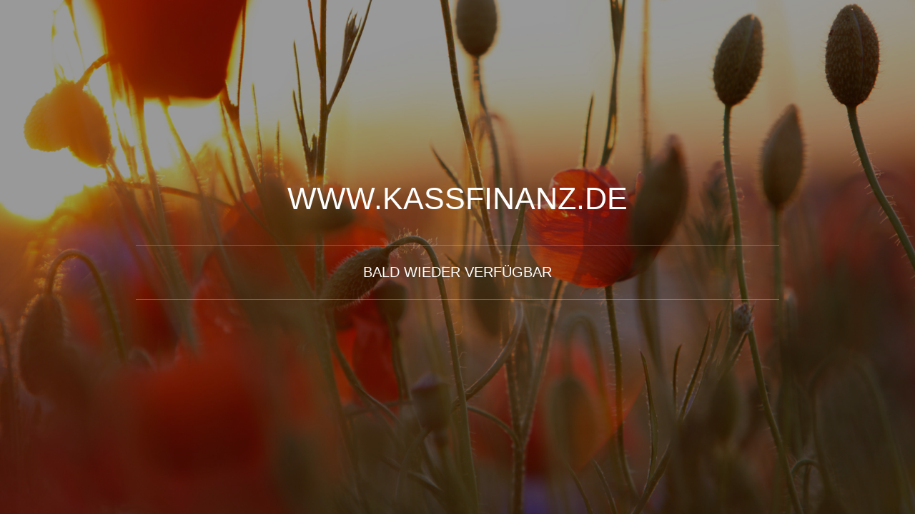

--- FILE ---
content_type: text/html; charset=UTF-8
request_url: https://www.kassfinanz.de/offline/
body_size: 1065
content:
<!DOCTYPE html>
<html lang="de"  >
    <head>
        <title>Wir arbeiten gerade an unserer Website</title>
        <link rel="stylesheet" type="text/css" href="/offline/main.css" data-resource="href"/>        <link href="//cdn.website-start.de/app/cdn/min/group/libs.css?1763478093678" rel="stylesheet" type="text/css"/>
    <link href="//cdn.website-start.de/app/cdn/min/group/vcard.css?1763478093678" rel="stylesheet" type="text/css"/>
<script type="text/javascript">
    /* <![CDATA[ */
    var systemurl = 'https://106.sb.mywebsite-editor.com/';
    var webPath = '/';
    var proxyName = '';
    var webServerName = 'www.kassfinanz.de';
    var sslServerUrl = 'https://www.kassfinanz.de';
    var nonSslServerUrl = 'http://www.kassfinanz.de';
    var webserverProtocol = 'http://';
    var nghScriptsUrlPrefix = '//106.mod.mywebsite-editor.com';
    var sessionNamespace = 'DIY_SB';
    var jimdoData = {
        cdnUrl:  '//cdn.website-start.de/',
        messages: {
            lightBox: {
    image : 'Bild',
    of: 'von'
}

        },
        isTrial: 0,
        pageId: 0    };
    var script_basisID = "186912011";

    diy = window.diy || {};
    diy.web = diy.web || {};

        diy.web.jsBaseUrl = "//cdn.website-start.de/s/build/";

    diy.context = diy.context || {};
    diy.context.type = diy.context.type || 'web';
    /* ]]> */
</script>
<meta name="viewport" content="width=device-width, initial-scale=1, maximum-scale=1, minimal-ui"/><link href="https://106.sb.mywebsite-editor.com/app/logstate2-css.php?site=186912011&amp;t=1768918174" rel="stylesheet" type="text/css"/>

<script type="text/javascript">
    /* <![CDATA[ */
var stagingMode = 'offline';
    /* ]]> */
</script>
<script src="https://106.sb.mywebsite-editor.com/app/logstate-js.php?site=186912011&amp;t=1768918174"></script><script type="text/javascript" src="//cdn.website-start.de/app/cdn/min/group/web.js?1763478093678"></script><script type="text/javascript" src="//cdn.website-start.de/s/build/vcardWeb.bundle.js?1763478093678"></script><link rel="shortcut icon" href="//cdn.website-start.de/favicon.ico"/><meta name="generator" content="IONOS MyWebsite"/></head>
    <body class="vCardPage"><div class="diyw vcard-wrapper">
        <div class="v-web ">
            <div class="v-containers-wrapper">
                <div class="v-container v-container-block v-container-id-header v-container-only-this">
    <div class="v-container-outer v-container-outer-id-header">
        <div class="v-container-inner v-container-inner-id-header">
                        <div class="v-container v-container-block v-container-id-headerContent v-container-only-this">
    <div class="v-container-outer v-container-outer-id-headerContent">
        <div class="v-container-inner v-container-inner-id-headerContent">
                        <div class="v-container v-container-block v-container-id-headerTop">
    <div class="v-container-outer v-container-outer-id-headerTop">
        <div class="v-container-inner v-container-inner-id-headerTop">
                            <div class="v-container v-container-block v-container-id-websiteTitle-wrapper v-container-only-this">
        <div class="v-container-outer v-container-outer-id-websiteTitle-wrapper">
            <div class="v-container-inner v-container-inner-id-websiteTitle-wrapper">
                                <div class="v-module v-module-type-websiteTitle v-module-id-websiteTitle">
    <h1><span data-semantic-data-key="websiteTitle">www.kassfinanz.de</span></h1>
</div>            </div>
        </div>
    </div>
        </div>
    </div>
</div>
    <div class="v-container v-container-block v-container-id-headerBottom">
        <div class="v-container-outer v-container-outer-id-headerBottom">
            <div class="v-container-inner v-container-inner-id-headerBottom">
                                <div class="v-module v-module-type-siteDescription v-module-id-siteDescription">
    <div class="v-module-type-siteDescription-text-container">
        <div class="v-module-type-siteDescription-text">BALD  WIEDER  VERFÜGBAR</div>
    </div>
</div>            </div>
        </div>
    </div>
        </div>
    </div>
</div>
        </div>
    </div>
</div>
                <div data-placeholder="login"></div>
            </div>
        </div>
    </div></body>
</html>
